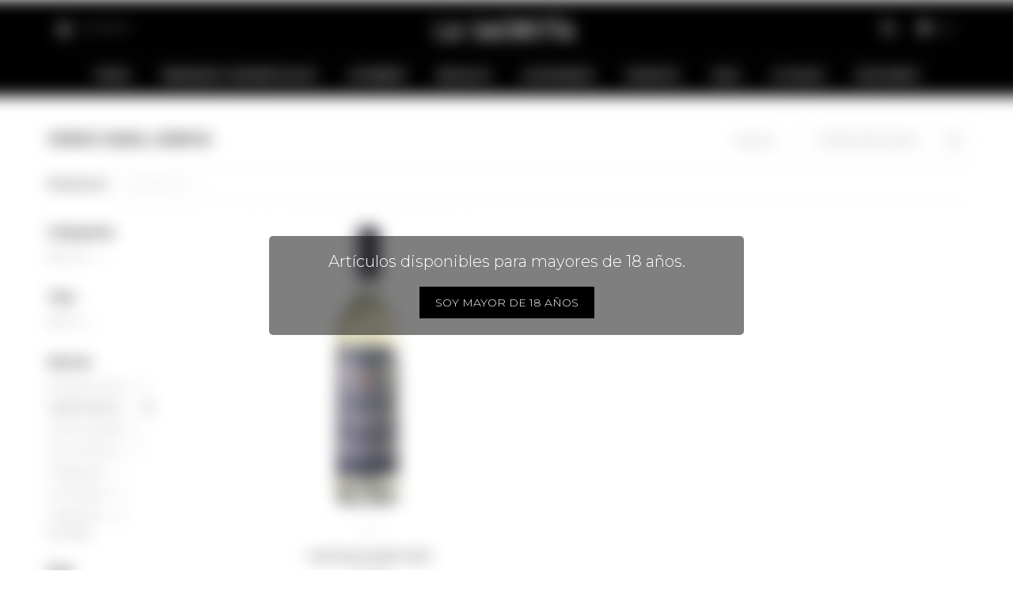

--- FILE ---
content_type: text/html; charset=utf-8
request_url: https://lasacristia.com.uy/vinos?marca=casal-garcia
body_size: 11558
content:
 <!DOCTYPE html> <html lang="es" class="no-js"> <head itemscope itemtype="http://schema.org/WebSite"> <meta charset="utf-8" /> <script> const GOOGLE_MAPS_CHANNEL_ID = '37'; </script> <link rel='preconnect' href='https://f.fcdn.app' /> <link rel='preconnect' href='https://fonts.googleapis.com' /> <link rel='preconnect' href='https://www.facebook.com' /> <link rel='preconnect' href='https://www.google-analytics.com' /> <link rel="dns-prefetch" href="https://cdnjs.cloudflare.com" /> <title itemprop='name'>Vinos Casal Garcia — La Sacristía</title> <meta name="description" content="" /> <meta name="keywords" content="Vinos,Espumosos,Blancos,Rosados,Tintos,Licorosos,Casal Garcia" /> <link itemprop="url" rel="canonical" href="https://lasacristia.com.uy/vinos?marca=casal-garcia" /> <meta property="og:title" content="Vinos Casal Garcia — La Sacristía" /><meta property="og:description" content="" /><meta property="og:type" content="website" /><meta property="og:image" content="https://lasacristia.com.uy/public/web/img/logo-og.png"/><meta property="og:url" content="https://lasacristia.com.uy/vinos?marca=casal-garcia" /><meta property="og:site_name" content="La Sacristía" /> <meta name='twitter:description' content='' /> <meta name='twitter:image' content='https://lasacristia.com.uy/public/web/img/logo-og.png' /> <meta name='twitter:url' content='https://lasacristia.com.uy/vinos?marca=casal-garcia' /> <meta name='twitter:card' content='summary' /> <meta name='twitter:title' content='Vinos Casal Garcia — La Sacristía' /> <script>document.getElementsByTagName('html')[0].setAttribute('class', 'js ' + ('ontouchstart' in window || navigator.msMaxTouchPoints ? 'is-touch' : 'no-touch'));</script> <script> var FN_TC = { M1 : 38.75, M2 : 1 }; </script> <script>window.dataLayer = window.dataLayer || [];var _tmData = {"fbPixel":"","hotJar":"","zopimId":"","app":"web"};</script> <script>(function(w,d,s,l,i){w[l]=w[l]||[];w[l].push({'gtm.start': new Date().getTime(),event:'gtm.js'});var f=d.getElementsByTagName(s)[0], j=d.createElement(s),dl=l!='dataLayer'?'&l='+l:'';j.setAttribute('defer', 'defer');j.src= 'https://www.googletagmanager.com/gtm.js?id='+i+dl;f.parentNode.insertBefore(j,f); })(window,document,'script','dataLayer','GTM-WKNC3LXT');</script> <meta id='viewportMetaTag' name="viewport" content="width=device-width, initial-scale=1.0, maximum-scale=1,user-scalable=no"> <link rel="shortcut icon" href="https://f.fcdn.app/assets/commerce/lasacristia.com.uy/125c_ccc5/public/web/favicon.ico" /> <link href="https://fonts.googleapis.com/css?family=Merriweather:300,300i,700,700i|Montserrat:300,300i,600,600i" rel="stylesheet"> <link href="https://f.fcdn.app/assets/commerce/lasacristia.com.uy/0000_67f3/s.44335863811534530115506357628191.css" rel="stylesheet"/> <script src="https://f.fcdn.app/assets/commerce/lasacristia.com.uy/0000_67f3/s.71272363454614274347599242189665.js"></script> <!--[if lt IE 9]> <script type="text/javascript" src="https://cdnjs.cloudflare.com/ajax/libs/html5shiv/3.7.3/html5shiv.js"></script> <![endif]--> <link rel="manifest" href="https://f.fcdn.app/assets/manifest.json" /> </head> <body id='pgCatalogo' class='headerMenuFullWidthCenter footer1 headerSubMenuFullPageWidth buscadorLayer compraSlide compraRight filtrosFixed fichaMobileFixedActions pc-vinos items3'> <noscript><iframe src="https://www.googletagmanager.com/ns.html?id=GTM-WKNC3LXT" height="0" width="0" style="display:none;visibility:hidden"></iframe></noscript> <div id="pre"> <div id="avisoMayor18" > <p>Art&iacute;culos disponibles para mayores de 18 a&ntilde;os.</p> <button type="button" class="btn btn-mayor18" onClick="ocultarAvisoMayor18(true)"><span>Soy mayor de 18 a&ntilde;os</span></button> </div> <div id="wrapper"> <header id="header" role="banner"> <div class="cnt"> <div id="logo"><a href="/"><img src="https://f.fcdn.app/assets/commerce/lasacristia.com.uy/1975_aa67/public/web/img/logo.svg" alt="La Sacristía" /></a></div> <nav id="menu" data-fn="fnMainMenu"> <ul class="lst main"> <li class="it vinos"> <a target="_self" href="https://lasacristia.com.uy/vinos" class="tit">VINOS</a> <div class="subMenu"> <div class="cnt"> <ul> <li class=" espumosos"><a target="_self" href="https://lasacristia.com.uy/vinos/espumosos" class="tit">Espumosos</a></li> <li class=" blancos"><a target="_self" href="https://lasacristia.com.uy/vinos/blancos" class="tit">Blancos</a></li> <li class=" rosados"><a target="_self" href="https://lasacristia.com.uy/vinos/rosados" class="tit">Rosados</a></li> <li class=" tintos"><a target="_self" href="https://lasacristia.com.uy/vinos/tintos" class="tit">Tintos</a></li> <li class=" licorosos"><a target="_self" href="https://lasacristia.com.uy/vinos/licorosos" class="tit">Licorosos</a></li> </ul> </div> </div> </li> <li class="it whiskies-y-espirituosos"> <a target="_self" href="https://lasacristia.com.uy/whiskies-y-espirituosos" class="tit">WHISKIES Y ESPIRITUOSOS</a> <div class="subMenu"> <div class="cnt"> <ul> <li class=" whisky"><a target="_self" href="https://lasacristia.com.uy/whiskies-y-espirituosos/whisky" class="tit">Whisky</a></li> <li class=" ron"><a target="_self" href="https://lasacristia.com.uy/whiskies-y-espirituosos/ron" class="tit">Ron</a></li> <li class=" grappa"><a target="_self" href="https://lasacristia.com.uy/whiskies-y-espirituosos/grappa" class="tit">Grappa</a></li> <li class=" licores"><a target="_self" href="https://lasacristia.com.uy/whiskies-y-espirituosos/licores" class="tit">Licores</a></li> <li class=" otros"><a target="_self" href="https://lasacristia.com.uy/whiskies-y-espirituosos/otros" class="tit">Otros</a></li> </ul> </div> </div> </li> <li class="it gourmet"> <a target="_self" href="https://lasacristia.com.uy/gourmet" class="tit">GOURMET</a> <div class="subMenu"> <div class="cnt"> <ul> <li class=" te"><a target="_self" href="https://lasacristia.com.uy/gourmet/te" class="tit">Té</a></li> <li class=" cafe"><a target="_self" href="https://lasacristia.com.uy/gourmet/cafe" class="tit">Café</a></li> <li class=" aceite-de-oliva"><a target="_self" href="https://lasacristia.com.uy/gourmet/aceite-de-oliva" class="tit">Aceite de oliva</a></li> </ul> </div> </div> </li> <li class="it regalos"> <a target="_self" href="https://lasacristia.com.uy/regalos" class="tit">REGALOS</a> <div class="subMenu"> <div class="cnt"> <ul> <li class=" canastas-y-packs"><a target="_self" href="https://lasacristia.com.uy/regalos/canastas-y-packs" class="tit">Canastas y packs</a></li> </ul> </div> </div> </li> <li class="it accesorios"> <a target="_self" href="https://lasacristia.com.uy/accesorios" class="tit">ACCESORIOS</a> </li> <li class="it eventos"> <a target="_self" href="https://lasacristia.com.uy/eventos" class="tit">Eventos</a> </li> <li class="it sale"> <a target="_self" href="https://lasacristia.com.uy/sale" class="tit">SALE</a> <div class="subMenu"> <div class="cnt"> <ul> <li class="hdr vinos"><a target="_self" href="https://lasacristia.com.uy/sale/vinos" class="tit">Vinos</a></li> <li><a href="https://lasacristia.com.uy/sale/vinos/espumosos" target="_self">Espumosos</a></li> <li><a href="https://lasacristia.com.uy/sale/vinos/blancos" target="_self">Blancos</a></li> <li><a href="https://lasacristia.com.uy/sale/vinos/rosados" target="_self">Rosados</a></li> <li><a href="https://lasacristia.com.uy/sale/vinos/tintos" target="_self">Tintos</a></li> </ul> <ul> <li class="hdr whiskies-y-espirituosos"><a target="_self" href="https://lasacristia.com.uy/sale/whiskies-y-espirituosos" class="tit">Whiskies y espirituosos</a></li> <li><a href="https://lasacristia.com.uy/sale/whiskies-y-espirituosos/whisky" target="_self">Whisky</a></li> <li><a href="https://lasacristia.com.uy/sale/whiskies-y-espirituosos/grappa" target="_self">Grappa</a></li> <li><a href="https://lasacristia.com.uy/sale/whiskies-y-espirituosos/licores" target="_self">Licores</a></li> <li><a href="https://lasacristia.com.uy/sale/whiskies-y-espirituosos/otros" target="_self">Otros</a></li> </ul> <ul> <li class="hdr gourmet"><a target="_self" href="https://lasacristia.com.uy/sale/gourmet" class="tit">Gourmet</a></li> <li><a href="https://lasacristia.com.uy/sale/gourmet/cafe" target="_self">Café</a></li> </ul> <ul> <li class="hdr accesorios"><a target="_self" href="https://lasacristia.com.uy/sale/accesorios" class="tit">Accesorios</a></li> </ul> <ul> <li class="hdr regalos"><a target="_self" href="https://lasacristia.com.uy/sale/regalos" class="tit">Regalos</a></li> </ul> </div> </div> </li> <li class="it "> <a target="_self" href="https://lasacristia.com.uy/tiendas" class="tit">Locales</a> </li> <li class="it "> <a target="_self" href="/empresa" class="tit">NOSOTROS</a> </li> </ul> </nav> <div class="toolsItem frmBusqueda" data-version='1'> <button type="button" class="btnItem btnMostrarBuscador"> <span class="ico"></span> <span class="txt"></span> </button> <form action="/catalogo"> <div class="cnt"> <span class="btnCerrar"> <span class="ico"></span> <span class="txt"></span> </span> <label class="lbl"> <b>Buscar productos</b> <input maxlength="48" required="" autocomplete="off" type="search" name="q" placeholder="Buscar productos..." /> </label> <button class="btnBuscar" type="submit"> <span class="ico"></span> <span class="txt"></span> </button> </div> </form> </div> <div class="toolsItem accesoMiCuentaCnt" data-logged="off" data-version='1'> <a href="/mi-cuenta" class="btnItem btnMiCuenta"> <span class="ico"></span> <span class="txt"></span> <span class="usuario"> <span class="nombre"></span> <span class="apellido"></span> </span> </a> <div class="miCuentaMenu"> <ul class="lst"> <li class="it"><a href='/mi-cuenta/mis-datos' class="tit" >Mis datos</a></li> <li class="it"><a href='/mi-cuenta/direcciones' class="tit" >Mis direcciones</a></li> <li class="it"><a href='/mi-cuenta/compras' class="tit" >Mis compras</a></li> <li class="it itSalir"><a href='/salir' class="tit" >Salir</a></li> </ul> </div> </div> <div id="miCompra" data-show="off" data-fn="fnMiCompra" class="toolsItem" data-version="1"> </div> <!--<div id="infoTop"><span class="tel">24006714 - 097 082 807</span> <span class="info">Horario de verano: lunes a viernes de 12-16 y 17 a 21 hs</span></div>--> <a id="btnMainMenuMobile" href="javascript:mainMenuMobile.show();"><span class="ico">&#59421;</span><span class="txt">Menú</span></a> </div> </header> <!-- end:header --> <div id="central" data-catalogo="on" data-tit="Vinos Casal Garcia " data-url="https://lasacristia.com.uy/vinos?marca=casal-garcia" data-total="1" data-pc="vinos"> <div id="wrapperFicha"></div> <div class='hdr'> <h1 class="tit">Vinos Casal Garcia</h1> <div class="tools"> <div class="tot"> 1 artículo </div> <span class="btn btn01 btnMostrarFiltros" title="Filtrar productos"></span> <div class="orden"><select name='ord' class="custom" id='cboOrdenCatalogo' data-pred="new" ><option value="new" selected="selected" >Recientes</option><option value="cat" >Categoría</option><option value="pra" >Menor precio</option><option value="prd" >Mayor precio</option></select></div> </div> </div> <div id="catalogoFiltrosSeleccionados"><strong class=tit>Filtrando por:</strong><a rel="nofollow" href="https://lasacristia.com.uy/vinos" title="Quitar" class="it" data-tipo="marca">Casal Garcia</a></div> <section id="main" role="main"> <div id='catalogoProductos' class='articleList aListProductos ' data-tot='1' data-totAbs='1' data-cargarVariantes=''><div class='it grp3 grp4' data-disp='1' data-codProd='5601096208308' data-codVar='5601096208308' data-im='//f.fcdn.app/imgs/a3e5da/lasacristia.com.uy/scr/b413/webp/catalogo/560109620830856010962083080/40x40/casal-garcia-vinho-verde-casal-garcia-vinho-verde.jpg'><div class='cnt'><a class="img" href="https://lasacristia.com.uy/catalogo/casal-garcia-vinho-verde_5601096208308_5601096208308" title="Casal Garcia Vinho Verde"> <div class="cocardas"></div> <img loading='lazy' src='//f.fcdn.app/imgs/080e80/lasacristia.com.uy/scr/b413/webp/catalogo/560109620830856010962083081/450_600/casal-garcia-vinho-verde-casal-garcia-vinho-verde.jpg' alt='Casal Garcia Vinho Verde Casal Garcia Vinho Verde' width='450' height='600' /> <div class="rebajaContenedor"></div> </a> <div class="info"> <a class="tit" href="https://lasacristia.com.uy/catalogo/casal-garcia-vinho-verde_5601096208308_5601096208308" title="Casal Garcia Vinho Verde">Casal Garcia Vinho Verde</a> <div class="precios"> <strong class="precio venta"><span class="sim">$</span> <span class="monto">629</span></strong> </div> <div class="descuentosMDP"><div class='desc_10'> <span class='img' title='BROU Recompensa 25%'><img loading='lazy' src='//f.fcdn.app/imgs/1cb022/lasacristia.com.uy/scr/cf8f/webp/descuentos/70/0x0/recompensa1-500-x-250-px-1.png' alt='BROU Recompensa 25%' /></span> <span class="precio"><span class="sim">$</span> <span class="monto">472</span></span></div><div class='desc_9'> <span class='img' title='BROU Recompensa'><img loading='lazy' src='//f.fcdn.app/imgs/cabb28/lasacristia.com.uy/scr/5fd6/webp/descuentos/72/0x0/recompensa-15.png' alt='BROU Recompensa' /></span> <span class="precio"><span class="sim">$</span> <span class="monto">535</span></span></div></div> <div class="marca">Casal Garcia</div> </div><input type="hidden" class="json" style="display:none" value="{&quot;sku&quot;:{&quot;fen&quot;:&quot;1:5601096208308:5601096208308:U:1&quot;,&quot;com&quot;:&quot;5601096208308::U&quot;},&quot;producto&quot;:{&quot;codigo&quot;:&quot;5601096208308&quot;,&quot;nombre&quot;:&quot;Casal Garcia Vinho Verde&quot;,&quot;categoria&quot;:&quot;Vinos &gt; Blancos&quot;,&quot;marca&quot;:&quot;Casal Garcia&quot;},&quot;variante&quot;:{&quot;codigo&quot;:&quot;5601096208308&quot;,&quot;codigoCompleto&quot;:&quot;56010962083085601096208308&quot;,&quot;nombre&quot;:&quot;Casal Garcia Vinho Verde&quot;,&quot;nombreCompleto&quot;:&quot;Casal Garcia Vinho Verde&quot;,&quot;img&quot;:{&quot;u&quot;:&quot;\/\/f.fcdn.app\/imgs\/9cf30a\/lasacristia.com.uy\/scr\/b413\/webp\/catalogo\/560109620830856010962083081\/1024-1024\/casal-garcia-vinho-verde-casal-garcia-vinho-verde.jpg&quot;},&quot;url&quot;:&quot;https:\/\/lasacristia.com.uy\/catalogo\/casal-garcia-vinho-verde_5601096208308_5601096208308&quot;,&quot;tieneStock&quot;:false,&quot;ordenVariante&quot;:&quot;999&quot;},&quot;nomPresentacion&quot;:&quot;Talle \u00fanico&quot;,&quot;nombre&quot;:&quot;Casal Garcia Vinho Verde&quot;,&quot;nombreCompleto&quot;:&quot;Casal Garcia Vinho Verde&quot;,&quot;precioMonto&quot;:629,&quot;moneda&quot;:{&quot;nom&quot;:&quot;M1&quot;,&quot;nro&quot;:858,&quot;cod&quot;:&quot;UYU&quot;,&quot;sim&quot;:&quot;$&quot;},&quot;sale&quot;:false,&quot;outlet&quot;:false,&quot;nuevo&quot;:false}" /></div></div></div><div class='pagination'></div> </section> <!-- end:main --> <div id="secondary" data-fn="fnScrollFiltros"> <div id="catalogoFiltros" data-fn='fnCatalogoFiltros'> <div class="cnt"> <div class="blk blkCategorias" data-codigo="categoria"> <div class="hdr"> <div class="tit">Categorías</div> </div> <div class="cnt"> <div class="lst" data-fn="agruparCategoriasFiltro"> <label data-ic="1.3." data-val='https://lasacristia.com.uy/vinos/blancos?marca=casal-garcia' title='Blancos' class='it radio' data-total='1'><input type='radio' name='categoria' data-tot='1' value='https://lasacristia.com.uy/vinos/blancos?marca=casal-garcia' /> <b class='tit'>Blancos <span class='tot'>(1)</span></b></label> </div> </div> </div> <div data-fn="fnBlkCaracteristica" class="blk blkCaracteristica" data-tipo="checkbox" data-codigo="tipo" ><div class="hdr"><div class="tit">Tipo</div></div> <div class="cnt"> <div class="lst"><label data-val='blend' title='Blend' class='it checkbox' data-total='1'><input type='checkbox' name='tipo' data-tot='1' value='blend' /> <b class='tit'>Blend <span class='tot'>(1)</span></b></label> </div> </div></div><div data-fn="fnBlkCaracteristica" class="blk blkCaracteristica" data-tipo="checkbox" data-codigo="pais" ><div class="hdr"><div class="tit">País</div></div> <div class="cnt"> <div class="lst"><label data-val='portugal' title='Portugal' class='it checkbox' data-total='1'><input type='checkbox' name='pais' data-tot='1' value='portugal' /> <b class='tit'>Portugal <span class='tot'>(1)</span></b></label> </div> </div></div><div data-fn="fnBlkCaracteristica" class="blk blkCaracteristica" data-tipo="checkbox" data-codigo="presentacion" ><div class="hdr"><div class="tit">Presentación</div></div> <div class="cnt"> <div class="lst"><label data-val='750-ml' title='750 ml' class='it checkbox' data-total='1'><input type='checkbox' name='presentacion' data-tot='1' value='750-ml' /> <b class='tit'>750 ml <span class='tot'>(1)</span></b></label> </div> </div></div> <div class="blk blkMarcas" data-codigo="marca"> <div class="hdr"> <div class="tit">Marcas</div> </div> <div class="cnt"> <div class="lst"> <label data-val='100-anos-reserva-familiar' title='100 Años Reserva Familiar' class='it radio' data-total='2'><input type='radio' name='marca' data-tot='2' value='100-anos-reserva-familiar' /> <b class='tit'>100 Años Reserva Familiar <span class='tot'>(2)</span></b></label><label data-val='adega-vila-real' title='Adega Vila Real' class='it radio' data-total='1'><input type='radio' name='marca' data-tot='1' value='adega-vila-real' /> <b class='tit'>Adega Vila Real <span class='tot'>(1)</span></b></label><label data-val='alamos' title='Alamos' class='it radio' data-total='6'><input type='radio' name='marca' data-tot='6' value='alamos' /> <b class='tit'>Alamos <span class='tot'>(6)</span></b></label><label data-val='alta-reserva' title='Alta Reserva' class='it radio' data-total='7'><input type='radio' name='marca' data-tot='7' value='alta-reserva' /> <b class='tit'>Alta Reserva <span class='tot'>(7)</span></b></label><label data-val='alto-de-la-ballena' title='Alto de la Ballena' class='it radio' data-total='3'><input type='radio' name='marca' data-tot='3' value='alto-de-la-ballena' /> <b class='tit'>Alto de la Ballena <span class='tot'>(3)</span></b></label><label data-val='altosur' title='Altosur' class='it radio' data-total='2'><input type='radio' name='marca' data-tot='2' value='altosur' /> <b class='tit'>Altosur <span class='tot'>(2)</span></b></label><label data-val='antigua-bodega-stagnari' title='Antigua Bodega Stagnari' class='it radio' data-total='4'><input type='radio' name='marca' data-tot='4' value='antigua-bodega-stagnari' /> <b class='tit'>Antigua Bodega Stagnari <span class='tot'>(4)</span></b></label><label data-val='artesana-winery' title='Artesana Winery' class='it radio' data-total='6'><input type='radio' name='marca' data-tot='6' value='artesana-winery' /> <b class='tit'>Artesana Winery <span class='tot'>(6)</span></b></label><label data-val='asado-club' title='Asado Club' class='it radio' data-total='2'><input type='radio' name='marca' data-tot='2' value='asado-club' /> <b class='tit'>Asado Club <span class='tot'>(2)</span></b></label><label data-val='atamisque' title='Atamisque' class='it radio' data-total='6'><input type='radio' name='marca' data-tot='6' value='atamisque' /> <b class='tit'>Atamisque <span class='tot'>(6)</span></b></label><label data-val='aveleda' title='Aveleda' class='it radio' data-total='2'><input type='radio' name='marca' data-tot='2' value='aveleda' /> <b class='tit'>Aveleda <span class='tot'>(2)</span></b></label><label data-val='bache-gabrielsen' title='Bache gabrielsen' class='it radio' data-total='1'><input type='radio' name='marca' data-tot='1' value='bache-gabrielsen' /> <b class='tit'>Bache gabrielsen <span class='tot'>(1)</span></b></label><label data-val='baron-b' title='Baron B' class='it radio' data-total='3'><input type='radio' name='marca' data-tot='3' value='baron-b' /> <b class='tit'>Baron B <span class='tot'>(3)</span></b></label><label data-val='benjamin' title='Benjamin' class='it radio' data-total='2'><input type='radio' name='marca' data-tot='2' value='benjamin' /> <b class='tit'>Benjamin <span class='tot'>(2)</span></b></label><label data-val='bertolini-broglio' title='Bertolini &amp; Broglio' class='it radio' data-total='5'><input type='radio' name='marca' data-tot='5' value='bertolini-broglio' /> <b class='tit'>Bertolini &amp; Broglio <span class='tot'>(5)</span></b></label><label data-val='bodega-carrau' title='Bodega Carrau' class='it radio' data-total='1'><input type='radio' name='marca' data-tot='1' value='bodega-carrau' /> <b class='tit'>Bodega Carrau <span class='tot'>(1)</span></b></label><label data-val='bodega-del-fin-del-mundo' title='Bodega Del Fin Del Mundo' class='it radio' data-total='8'><input type='radio' name='marca' data-tot='8' value='bodega-del-fin-del-mundo' /> <b class='tit'>Bodega Del Fin Del Mundo <span class='tot'>(8)</span></b></label><label data-val='bodega-filgueira' title='Bodega Filgueira' class='it radio' data-total='7'><input type='radio' name='marca' data-tot='7' value='bodega-filgueira' /> <b class='tit'>Bodega Filgueira <span class='tot'>(7)</span></b></label><label data-val='bodega-garzon' title='Bodega Garzon' class='it radio' data-total='22'><input type='radio' name='marca' data-tot='22' value='bodega-garzon' /> <b class='tit'>Bodega Garzon <span class='tot'>(22)</span></b></label><label data-val='borsao' title='Borsao' class='it radio' data-total='3'><input type='radio' name='marca' data-tot='3' value='borsao' /> <b class='tit'>Borsao <span class='tot'>(3)</span></b></label><label data-val='bouza' title='Bouza' class='it radio' data-total='16'><input type='radio' name='marca' data-tot='16' value='bouza' /> <b class='tit'>Bouza <span class='tot'>(16)</span></b></label><label data-val='bracco-bosca' title='Bracco Bosca' class='it radio' data-total='6'><input type='radio' name='marca' data-tot='6' value='bracco-bosca' /> <b class='tit'>Bracco Bosca <span class='tot'>(6)</span></b></label><label data-val='bresesti' title='Bresesti' class='it radio' data-total='14'><input type='radio' name='marca' data-tot='14' value='bresesti' /> <b class='tit'>Bresesti <span class='tot'>(14)</span></b></label><label data-val='brisas' title='Brisas' class='it radio' data-total='7'><input type='radio' name='marca' data-tot='7' value='brisas' /> <b class='tit'>Brisas <span class='tot'>(7)</span></b></label><label data-val='callia' title='Callia' class='it radio' data-total='5'><input type='radio' name='marca' data-tot='5' value='callia' /> <b class='tit'>Callia <span class='tot'>(5)</span></b></label><label data-val='calvet' title='Calvet' class='it radio' data-total='1'><input type='radio' name='marca' data-tot='1' value='calvet' /> <b class='tit'>Calvet <span class='tot'>(1)</span></b></label><label data-val='cantera-montes-de-oca' title='Cantera Montes de Oca' class='it radio' data-total='6'><input type='radio' name='marca' data-tot='6' value='cantera-montes-de-oca' /> <b class='tit'>Cantera Montes de Oca <span class='tot'>(6)</span></b></label><label data-val='casa-de-la-ermita' title='Casa de la Ermita' class='it radio' data-total='1'><input type='radio' name='marca' data-tot='1' value='casa-de-la-ermita' /> <b class='tit'>Casa de la Ermita <span class='tot'>(1)</span></b></label><label data-val='casa-lapostolle' title='Casa Lapostolle' class='it radio' data-total='3'><input type='radio' name='marca' data-tot='3' value='casa-lapostolle' /> <b class='tit'>Casa Lapostolle <span class='tot'>(3)</span></b></label><label data-val='casa-silva-coleccion' title='Casa Silva Colección' class='it radio' data-total='3'><input type='radio' name='marca' data-tot='3' value='casa-silva-coleccion' /> <b class='tit'>Casa Silva Colección <span class='tot'>(3)</span></b></label><label data-val='casa-silva-reserva' title='Casa Silva Reserva' class='it radio' data-total='5'><input type='radio' name='marca' data-tot='5' value='casa-silva-reserva' /> <b class='tit'>Casa Silva Reserva <span class='tot'>(5)</span></b></label><label data-val='casal-garcia' title='Casal Garcia' class='it radio sld' data-total='1'><input type='radio' name='marca' checked data-tot='1' value='casal-garcia' /> <b class='tit'>Casal Garcia <span class='tot'>(1)</span></b></label><label data-val='casas-del-bosque' title='Casas del Bosque' class='it radio' data-total='4'><input type='radio' name='marca' data-tot='4' value='casas-del-bosque' /> <b class='tit'>Casas del Bosque <span class='tot'>(4)</span></b></label><label data-val='catamayor' title='Catamayor' class='it radio' data-total='1'><input type='radio' name='marca' data-tot='1' value='catamayor' /> <b class='tit'>Catamayor <span class='tot'>(1)</span></b></label><label data-val='catena-zapata' title='Catena Zapata' class='it radio' data-total='17'><input type='radio' name='marca' data-tot='17' value='catena-zapata' /> <b class='tit'>Catena Zapata <span class='tot'>(17)</span></b></label><label data-val='cavani' title='cavani' class='it radio' data-total='3'><input type='radio' name='marca' data-tot='3' value='cavani' /> <b class='tit'>cavani <span class='tot'>(3)</span></b></label><label data-val='cerro-chapeu' title='Cerro Chapeu' class='it radio' data-total='5'><input type='radio' name='marca' data-tot='5' value='cerro-chapeu' /> <b class='tit'>Cerro Chapeu <span class='tot'>(5)</span></b></label><label data-val='cerro-del-toro' title='Cerro del Toro' class='it radio' data-total='17'><input type='radio' name='marca' data-tot='17' value='cerro-del-toro' /> <b class='tit'>Cerro del Toro <span class='tot'>(17)</span></b></label><label data-val='chandon' title='Chandon' class='it radio' data-total='6'><input type='radio' name='marca' data-tot='6' value='chandon' /> <b class='tit'>Chandon <span class='tot'>(6)</span></b></label><label data-val='chiappella' title='Chiappella' class='it radio' data-total='17'><input type='radio' name='marca' data-tot='17' value='chiappella' /> <b class='tit'>Chiappella <span class='tot'>(17)</span></b></label><label data-val='clandestino' title='Clandestino' class='it radio' data-total='2'><input type='radio' name='marca' data-tot='2' value='clandestino' /> <b class='tit'>Clandestino <span class='tot'>(2)</span></b></label><label data-val='cofradia' title='COFRADIA' class='it radio' data-total='5'><input type='radio' name='marca' data-tot='5' value='cofradia' /> <b class='tit'>COFRADIA <span class='tot'>(5)</span></b></label><label data-val='colbert' title='Colbert' class='it radio' data-total='1'><input type='radio' name='marca' data-tot='1' value='colbert' /> <b class='tit'>Colbert <span class='tot'>(1)</span></b></label><label data-val='compania-uruguaya-vinos-de-mar' title='Compania Uruguaya Vinos de Mar' class='it radio' data-total='3'><input type='radio' name='marca' data-tot='3' value='compania-uruguaya-vinos-de-mar' /> <b class='tit'>Compania Uruguaya Vinos de Mar <span class='tot'>(3)</span></b></label><label data-val='cono-sur' title='Cono Sur' class='it radio' data-total='2'><input type='radio' name='marca' data-tot='2' value='cono-sur' /> <b class='tit'>Cono Sur <span class='tot'>(2)</span></b></label><label data-val='costa-y-pampa' title='Costa y Pampa' class='it radio' data-total='1'><input type='radio' name='marca' data-tot='1' value='costa-y-pampa' /> <b class='tit'>Costa y Pampa <span class='tot'>(1)</span></b></label><label data-val='cristalino' title='Cristalino' class='it radio' data-total='1'><input type='radio' name='marca' data-tot='1' value='cristalino' /> <b class='tit'>Cristalino <span class='tot'>(1)</span></b></label><label data-val='cru-d-exception' title='Cru D´Exception' class='it radio' data-total='1'><input type='radio' name='marca' data-tot='1' value='cru-d-exception' /> <b class='tit'>Cru D´Exception <span class='tot'>(1)</span></b></label><label data-val='cuna-de-piedra' title='Cuna de Piedra' class='it radio' data-total='4'><input type='radio' name='marca' data-tot='4' value='cuna-de-piedra' /> <b class='tit'>Cuna de Piedra <span class='tot'>(4)</span></b></label><label data-val='daluar' title='Daluar' class='it radio' data-total='5'><input type='radio' name='marca' data-tot='5' value='daluar' /> <b class='tit'>Daluar <span class='tot'>(5)</span></b></label><label data-val='de-la-colonia' title='De la Colonia' class='it radio' data-total='1'><input type='radio' name='marca' data-tot='1' value='de-la-colonia' /> <b class='tit'>De la Colonia <span class='tot'>(1)</span></b></label><label data-val='devil-s-collection' title='Devil´s Collection' class='it radio' data-total='2'><input type='radio' name='marca' data-tot='2' value='devil-s-collection' /> <b class='tit'>Devil´s Collection <span class='tot'>(2)</span></b></label><label data-val='dom-perignon' title='Dom Perignon' class='it radio' data-total='1'><input type='radio' name='marca' data-tot='1' value='dom-perignon' /> <b class='tit'>Dom Perignon <span class='tot'>(1)</span></b></label><label data-val='domaine-michel-noellat' title='domaine michel NOELLAT' class='it radio' data-total='1'><input type='radio' name='marca' data-tot='1' value='domaine-michel-noellat' /> <b class='tit'>domaine michel NOELLAT <span class='tot'>(1)</span></b></label><label data-val='don-pascual' title='Don Pascual' class='it radio' data-total='2'><input type='radio' name='marca' data-tot='2' value='don-pascual' /> <b class='tit'>Don Pascual <span class='tot'>(2)</span></b></label><label data-val='don-santiago' title='Don Santiago' class='it radio' data-total='5'><input type='radio' name='marca' data-tot='5' value='don-santiago' /> <b class='tit'>Don Santiago <span class='tot'>(5)</span></b></label><label data-val='dona-paula' title='Doña Paula' class='it radio' data-total='5'><input type='radio' name='marca' data-tot='5' value='dona-paula' /> <b class='tit'>Doña Paula <span class='tot'>(5)</span></b></label><label data-val='dooleys' title='Dooleys' class='it radio' data-total='2'><input type='radio' name='marca' data-tot='2' value='dooleys' /> <b class='tit'>Dooleys <span class='tot'>(2)</span></b></label><label data-val='dreidel' title='DREIDEL' class='it radio' data-total='2'><input type='radio' name='marca' data-tot='2' value='dreidel' /> <b class='tit'>DREIDEL <span class='tot'>(2)</span></b></label><label data-val='edelmira' title='Edelmira' class='it radio' data-total='2'><input type='radio' name='marca' data-tot='2' value='edelmira' /> <b class='tit'>Edelmira <span class='tot'>(2)</span></b></label><label data-val='el-enemigo' title='El Enemigo' class='it radio' data-total='4'><input type='radio' name='marca' data-tot='4' value='el-enemigo' /> <b class='tit'>El Enemigo <span class='tot'>(4)</span></b></label><label data-val='emiliana' title='Emiliana' class='it radio' data-total='5'><input type='radio' name='marca' data-tot='5' value='emiliana' /> <b class='tit'>Emiliana <span class='tot'>(5)</span></b></label><label data-val='errante' title='Errante' class='it radio' data-total='1'><input type='radio' name='marca' data-tot='1' value='errante' /> <b class='tit'>Errante <span class='tot'>(1)</span></b></label><label data-val='escorihuela' title='Escorihuela' class='it radio' data-total='11'><input type='radio' name='marca' data-tot='11' value='escorihuela' /> <b class='tit'>Escorihuela <span class='tot'>(11)</span></b></label><label data-val='estandon' title='Estandon' class='it radio' data-total='1'><input type='radio' name='marca' data-tot='1' value='estandon' /> <b class='tit'>Estandon <span class='tot'>(1)</span></b></label><label data-val='fabre-de-montmayou' title='Fabre de Montmayou' class='it radio' data-total='2'><input type='radio' name='marca' data-tot='2' value='fabre-de-montmayou' /> <b class='tit'>Fabre de Montmayou <span class='tot'>(2)</span></b></label><label data-val='famiglia-gallino' title='Famiglia Gallino' class='it radio' data-total='2'><input type='radio' name='marca' data-tot='2' value='famiglia-gallino' /> <b class='tit'>Famiglia Gallino <span class='tot'>(2)</span></b></label><label data-val='familia-deicas' title='Familia Deicas' class='it radio' data-total='5'><input type='radio' name='marca' data-tot='5' value='familia-deicas' /> <b class='tit'>Familia Deicas <span class='tot'>(5)</span></b></label><label data-val='familia-gascon' title='Familia gascón' class='it radio' data-total='1'><input type='radio' name='marca' data-tot='1' value='familia-gascon' /> <b class='tit'>Familia gascón <span class='tot'>(1)</span></b></label><label data-val='familia-zuccardi' title='Familia Zuccardi' class='it radio' data-total='4'><input type='radio' name='marca' data-tot='4' value='familia-zuccardi' /> <b class='tit'>Familia Zuccardi <span class='tot'>(4)</span></b></label><label data-val='fanti' title='FANTI' class='it radio' data-total='1'><input type='radio' name='marca' data-tot='1' value='fanti' /> <b class='tit'>FANTI <span class='tot'>(1)</span></b></label><label data-val='faustino-rivero-ulecia' title='Faustino Rivero Ulecia' class='it radio' data-total='5'><input type='radio' name='marca' data-tot='5' value='faustino-rivero-ulecia' /> <b class='tit'>Faustino Rivero Ulecia <span class='tot'>(5)</span></b></label><label data-val='favretto-puertas' title='Favretto Puertas' class='it radio' data-total='4'><input type='radio' name='marca' data-tot='4' value='favretto-puertas' /> <b class='tit'>Favretto Puertas <span class='tot'>(4)</span></b></label><label data-val='favretto-reserva' title='Favretto Reserva' class='it radio' data-total='4'><input type='radio' name='marca' data-tot='4' value='favretto-reserva' /> <b class='tit'>Favretto Reserva <span class='tot'>(4)</span></b></label><label data-val='federico-de-alvear' title='Federico de Alvear' class='it radio' data-total='1'><input type='radio' name='marca' data-tot='1' value='federico-de-alvear' /> <b class='tit'>Federico de Alvear <span class='tot'>(1)</span></b></label><label data-val='finca-flichman' title='Finca Flichman' class='it radio' data-total='7'><input type='radio' name='marca' data-tot='7' value='finca-flichman' /> <b class='tit'>Finca Flichman <span class='tot'>(7)</span></b></label><label data-val='finca-giacobbe' title='Finca Giacobbe' class='it radio' data-total='5'><input type='radio' name='marca' data-tot='5' value='finca-giacobbe' /> <b class='tit'>Finca Giacobbe <span class='tot'>(5)</span></b></label><label data-val='finca-sophenia' title='Finca Sophenia' class='it radio' data-total='7'><input type='radio' name='marca' data-tot='7' value='finca-sophenia' /> <b class='tit'>Finca Sophenia <span class='tot'>(7)</span></b></label><label data-val='flia-pisano' title='Flia Pisano' class='it radio' data-total='4'><input type='radio' name='marca' data-tot='4' value='flia-pisano' /> <b class='tit'>Flia Pisano <span class='tot'>(4)</span></b></label><label data-val='g7' title='G7' class='it radio' data-total='9'><input type='radio' name='marca' data-tot='9' value='g7' /> <b class='tit'>G7 <span class='tot'>(9)</span></b></label><label data-val='gimenez-mendez' title='Gimenez Mendez' class='it radio' data-total='11'><input type='radio' name='marca' data-tot='11' value='gimenez-mendez' /> <b class='tit'>Gimenez Mendez <span class='tot'>(11)</span></b></label><label data-val='graham-s-port' title='Graham&#039;s port' class='it radio' data-total='1'><input type='radio' name='marca' data-tot='1' value='graham-s-port' /> <b class='tit'>Graham&#039;s port <span class='tot'>(1)</span></b></label><label data-val='gualtallary' title='GUALTALLARY' class='it radio' data-total='2'><input type='radio' name='marca' data-tot='2' value='gualtallary' /> <b class='tit'>GUALTALLARY <span class='tot'>(2)</span></b></label><label data-val='h-stagnari' title='H Stagnari' class='it radio' data-total='7'><input type='radio' name='marca' data-tot='7' value='h-stagnari' /> <b class='tit'>H Stagnari <span class='tot'>(7)</span></b></label><label data-val='hacienda-del-sacramento' title='Hacienda del sacramento' class='it radio' data-total='2'><input type='radio' name='marca' data-tot='2' value='hacienda-del-sacramento' /> <b class='tit'>Hacienda del sacramento <span class='tot'>(2)</span></b></label><label data-val='herni-bourgeois' title='Herni Bourgeois' class='it radio' data-total='1'><input type='radio' name='marca' data-tot='1' value='herni-bourgeois' /> <b class='tit'>Herni Bourgeois <span class='tot'>(1)</span></b></label><label data-val='huentala' title='Huentala' class='it radio' data-total='6'><input type='radio' name='marca' data-tot='6' value='huentala' /> <b class='tit'>Huentala <span class='tot'>(6)</span></b></label><label data-val='itsas-mendi' title='Itsas Mendi' class='it radio' data-total='2'><input type='radio' name='marca' data-tot='2' value='itsas-mendi' /> <b class='tit'>Itsas Mendi <span class='tot'>(2)</span></b></label><label data-val='j-garcia-carrion' title='J.Garcia Carrion' class='it radio' data-total='2'><input type='radio' name='marca' data-tot='2' value='j-garcia-carrion' /> <b class='tit'>J.Garcia Carrion <span class='tot'>(2)</span></b></label><label data-val='j-p-chenet' title='J.P Chenet' class='it radio' data-total='6'><input type='radio' name='marca' data-tot='6' value='j-p-chenet' /> <b class='tit'>J.P Chenet <span class='tot'>(6)</span></b></label><label data-val='la-fuerza' title='La Fuerza' class='it radio' data-total='1'><input type='radio' name='marca' data-tot='1' value='la-fuerza' /> <b class='tit'>La Fuerza <span class='tot'>(1)</span></b></label><label data-val='la-poderosa' title='La Poderosa' class='it radio' data-total='1'><input type='radio' name='marca' data-tot='1' value='la-poderosa' /> <b class='tit'>La Poderosa <span class='tot'>(1)</span></b></label><label data-val='la-posta' title='La Posta' class='it radio' data-total='3'><input type='radio' name='marca' data-tot='3' value='la-posta' /> <b class='tit'>La Posta <span class='tot'>(3)</span></b></label><label data-val='la-pradera' title='La Pradera' class='it radio' data-total='4'><input type='radio' name='marca' data-tot='4' value='la-pradera' /> <b class='tit'>La Pradera <span class='tot'>(4)</span></b></label><label data-val='la-sacristia' title='La Sacristía' class='it radio' data-total='81'><input type='radio' name='marca' data-tot='81' value='la-sacristia' /> <b class='tit'>La Sacristía <span class='tot'>(81)</span></b></label><label data-val='lagarde' title='Lagarde' class='it radio' data-total='1'><input type='radio' name='marca' data-tot='1' value='lagarde' /> <b class='tit'>Lagarde <span class='tot'>(1)</span></b></label><label data-val='lahusen' title='Lahusen' class='it radio' data-total='6'><input type='radio' name='marca' data-tot='6' value='lahusen' /> <b class='tit'>Lahusen <span class='tot'>(6)</span></b></label><label data-val='lapostolle' title='Lapostolle' class='it radio' data-total='3'><input type='radio' name='marca' data-tot='3' value='lapostolle' /> <b class='tit'>Lapostolle <span class='tot'>(3)</span></b></label><label data-val='las-perdices' title='Las Perdices' class='it radio' data-total='16'><input type='radio' name='marca' data-tot='16' value='las-perdices' /> <b class='tit'>Las Perdices <span class='tot'>(16)</span></b></label><label data-val='las-violetas' title='Las Violetas' class='it radio' data-total='6'><input type='radio' name='marca' data-tot='6' value='las-violetas' /> <b class='tit'>Las Violetas <span class='tot'>(6)</span></b></label><label data-val='les-valentines' title='Les Valentines' class='it radio' data-total='4'><input type='radio' name='marca' data-tot='4' value='les-valentines' /> <b class='tit'>Les Valentines <span class='tot'>(4)</span></b></label><label data-val='licores-deep' title='Licores Deep' class='it radio' data-total='2'><input type='radio' name='marca' data-tot='2' value='licores-deep' /> <b class='tit'>Licores Deep <span class='tot'>(2)</span></b></label><label data-val='loma-negra' title='Loma Negra' class='it radio' data-total='7'><input type='radio' name='marca' data-tot='7' value='loma-negra' /> <b class='tit'>Loma Negra <span class='tot'>(7)</span></b></label><label data-val='los-cerros-de-san-juan' title='Los Cerros de San Juan' class='it radio' data-total='10'><input type='radio' name='marca' data-tot='10' value='los-cerros-de-san-juan' /> <b class='tit'>Los Cerros de San Juan <span class='tot'>(10)</span></b></label><label data-val='los-helechos' title='Los Helechos' class='it radio' data-total='4'><input type='radio' name='marca' data-tot='4' value='los-helechos' /> <b class='tit'>Los Helechos <span class='tot'>(4)</span></b></label><label data-val='los-ranchos' title='Los ranchos' class='it radio' data-total='7'><input type='radio' name='marca' data-tot='7' value='los-ranchos' /> <b class='tit'>Los ranchos <span class='tot'>(7)</span></b></label><label data-val='louis-latour' title='Louis Latour' class='it radio' data-total='2'><input type='radio' name='marca' data-tot='2' value='louis-latour' /> <b class='tit'>Louis Latour <span class='tot'>(2)</span></b></label><label data-val='luigi-bosca' title='Luigi Bosca' class='it radio' data-total='25'><input type='radio' name='marca' data-tot='25' value='luigi-bosca' /> <b class='tit'>Luigi Bosca <span class='tot'>(25)</span></b></label><label data-val='lunfa' title='Lunfa' class='it radio' data-total='2'><input type='radio' name='marca' data-tot='2' value='lunfa' /> <b class='tit'>Lunfa <span class='tot'>(2)</span></b></label><label data-val='lussory' title='Lussory' class='it radio' data-total='2'><input type='radio' name='marca' data-tot='2' value='lussory' /> <b class='tit'>Lussory <span class='tot'>(2)</span></b></label><label data-val='maderos' title='Maderos' class='it radio' data-total='3'><input type='radio' name='marca' data-tot='3' value='maderos' /> <b class='tit'>Maderos <span class='tot'>(3)</span></b></label><label data-val='maledetto' title='Maledetto' class='it radio' data-total='2'><input type='radio' name='marca' data-tot='2' value='maledetto' /> <b class='tit'>Maledetto <span class='tot'>(2)</span></b></label><label data-val='mar-de-nos' title='Mar de Nos' class='it radio' data-total='1'><input type='radio' name='marca' data-tot='1' value='mar-de-nos' /> <b class='tit'>Mar de Nos <span class='tot'>(1)</span></b></label><label data-val='margarita-para-los-chanchos' title='Margarita para los chanchos' class='it radio' data-total='2'><input type='radio' name='marca' data-tot='2' value='margarita-para-los-chanchos' /> <b class='tit'>Margarita para los chanchos <span class='tot'>(2)</span></b></label><label data-val='marichal-e-hijos' title='Marichal e hijos' class='it radio' data-total='2'><input type='radio' name='marca' data-tot='2' value='marichal-e-hijos' /> <b class='tit'>Marichal e hijos <span class='tot'>(2)</span></b></label><label data-val='marques' title='Marques' class='it radio' data-total='3'><input type='radio' name='marca' data-tot='3' value='marques' /> <b class='tit'>Marques <span class='tot'>(3)</span></b></label><label data-val='martir' title='Martir' class='it radio' data-total='4'><input type='radio' name='marca' data-tot='4' value='martir' /> <b class='tit'>Martir <span class='tot'>(4)</span></b></label><label data-val='mont-mar' title='Mont-Mar' class='it radio' data-total='1'><input type='radio' name='marca' data-tot='1' value='mont-mar' /> <b class='tit'>Mont-Mar <span class='tot'>(1)</span></b></label><label data-val='monteagrelo' title='monteagrelo' class='it radio' data-total='4'><input type='radio' name='marca' data-tot='4' value='monteagrelo' /> <b class='tit'>monteagrelo <span class='tot'>(4)</span></b></label><label data-val='montecillo' title='Montecillo' class='it radio' data-total='2'><input type='radio' name='marca' data-tot='2' value='montecillo' /> <b class='tit'>Montecillo <span class='tot'>(2)</span></b></label><label data-val='mori-maglio' title='Mori Maglio' class='it radio' data-total='6'><input type='radio' name='marca' data-tot='6' value='mori-maglio' /> <b class='tit'>Mori Maglio <span class='tot'>(6)</span></b></label><label data-val='mosquita-muerta' title='Mosquita Muerta' class='it radio' data-total='15'><input type='radio' name='marca' data-tot='15' value='mosquita-muerta' /> <b class='tit'>Mosquita Muerta <span class='tot'>(15)</span></b></label><label data-val='naiara' title='Naiara' class='it radio' data-total='2'><input type='radio' name='marca' data-tot='2' value='naiara' /> <b class='tit'>Naiara <span class='tot'>(2)</span></b></label><label data-val='navarro-correas' title='Navarro Correas' class='it radio' data-total='4'><input type='radio' name='marca' data-tot='4' value='navarro-correas' /> <b class='tit'>Navarro Correas <span class='tot'>(4)</span></b></label><label data-val='nicasia' title='Nicasia' class='it radio' data-total='3'><input type='radio' name='marca' data-tot='3' value='nicasia' /> <b class='tit'>Nicasia <span class='tot'>(3)</span></b></label><label data-val='nieto-senetiner' title='Nieto Senetiner' class='it radio' data-total='5'><input type='radio' name='marca' data-tot='5' value='nieto-senetiner' /> <b class='tit'>Nieto Senetiner <span class='tot'>(5)</span></b></label><label data-val='norton' title='Norton' class='it radio' data-total='5'><input type='radio' name='marca' data-tot='5' value='norton' /> <b class='tit'>Norton <span class='tot'>(5)</span></b></label><label data-val='osborne' title='Osborne' class='it radio' data-total='2'><input type='radio' name='marca' data-tot='2' value='osborne' /> <b class='tit'>Osborne <span class='tot'>(2)</span></b></label><label data-val='oveja-negra' title='Oveja Negra' class='it radio' data-total='4'><input type='radio' name='marca' data-tot='4' value='oveja-negra' /> <b class='tit'>Oveja Negra <span class='tot'>(4)</span></b></label><label data-val='paa' title='PAA' class='it radio' data-total='1'><input type='radio' name='marca' data-tot='1' value='paa' /> <b class='tit'>PAA <span class='tot'>(1)</span></b></label><label data-val='panul' title='Panul' class='it radio' data-total='3'><input type='radio' name='marca' data-tot='3' value='panul' /> <b class='tit'>Panul <span class='tot'>(3)</span></b></label><label data-val='pascual-toso' title='Pascual Toso' class='it radio' data-total='7'><input type='radio' name='marca' data-tot='7' value='pascual-toso' /> <b class='tit'>Pascual Toso <span class='tot'>(7)</span></b></label><label data-val='pata-negra' title='Pata Negra' class='it radio' data-total='2'><input type='radio' name='marca' data-tot='2' value='pata-negra' /> <b class='tit'>Pata Negra <span class='tot'>(2)</span></b></label><label data-val='penasol' title='Peñasol' class='it radio' data-total='2'><input type='radio' name='marca' data-tot='2' value='penasol' /> <b class='tit'>Peñasol <span class='tot'>(2)</span></b></label><label data-val='pequena-vasija' title='Pequeña Vasija' class='it radio' data-total='1'><input type='radio' name='marca' data-tot='1' value='pequena-vasija' /> <b class='tit'>Pequeña Vasija <span class='tot'>(1)</span></b></label><label data-val='piccardo' title='piccardo' class='it radio' data-total='3'><input type='radio' name='marca' data-tot='3' value='piccardo' /> <b class='tit'>piccardo <span class='tot'>(3)</span></b></label><label data-val='pisano' title='Pisano' class='it radio' data-total='14'><input type='radio' name='marca' data-tot='14' value='pisano' /> <b class='tit'>Pisano <span class='tot'>(14)</span></b></label><label data-val='poggio-badiola' title='Poggio Badiola' class='it radio' data-total='1'><input type='radio' name='marca' data-tot='1' value='poggio-badiola' /> <b class='tit'>Poggio Badiola <span class='tot'>(1)</span></b></label><label data-val='porcipine-ridge' title='Porcipine Ridge' class='it radio' data-total='1'><input type='radio' name='marca' data-tot='1' value='porcipine-ridge' /> <b class='tit'>Porcipine Ridge <span class='tot'>(1)</span></b></label><label data-val='preludio' title='Preludio' class='it radio' data-total='1'><input type='radio' name='marca' data-tot='1' value='preludio' /> <b class='tit'>Preludio <span class='tot'>(1)</span></b></label><label data-val='profundo' title='Profundo' class='it radio' data-total='1'><input type='radio' name='marca' data-tot='1' value='profundo' /> <b class='tit'>Profundo <span class='tot'>(1)</span></b></label><label data-val='quinta-santero' title='Quinta Santero' class='it radio' data-total='6'><input type='radio' name='marca' data-tot='6' value='quinta-santero' /> <b class='tit'>Quinta Santero <span class='tot'>(6)</span></b></label><label data-val='real-companhia-velha' title='Real Companhia Velha' class='it radio' data-total='2'><input type='radio' name='marca' data-tot='2' value='real-companhia-velha' /> <b class='tit'>Real Companhia Velha <span class='tot'>(2)</span></b></label><label data-val='robertson' title='Robertson' class='it radio' data-total='1'><input type='radio' name='marca' data-tot='1' value='robertson' /> <b class='tit'>Robertson <span class='tot'>(1)</span></b></label><label data-val='rodriguez-hnos-y-cia' title='Rodriguez hnos y cia' class='it radio' data-total='1'><input type='radio' name='marca' data-tot='1' value='rodriguez-hnos-y-cia' /> <b class='tit'>Rodriguez hnos y cia <span class='tot'>(1)</span></b></label><label data-val='ruggeri' title='Ruggeri' class='it radio' data-total='2'><input type='radio' name='marca' data-tot='2' value='ruggeri' /> <b class='tit'>Ruggeri <span class='tot'>(2)</span></b></label><label data-val='rustico' title='Rústico' class='it radio' data-total='1'><input type='radio' name='marca' data-tot='1' value='rustico' /> <b class='tit'>Rústico <span class='tot'>(1)</span></b></label><label data-val='rutini' title='Rutini' class='it radio' data-total='5'><input type='radio' name='marca' data-tot='5' value='rutini' /> <b class='tit'>Rutini <span class='tot'>(5)</span></b></label><label data-val='saint-clair' title='Saint Clair' class='it radio' data-total='4'><input type='radio' name='marca' data-tot='4' value='saint-clair' /> <b class='tit'>Saint Clair <span class='tot'>(4)</span></b></label><label data-val='saint-felicien' title='Saint Felicien' class='it radio' data-total='7'><input type='radio' name='marca' data-tot='7' value='saint-felicien' /> <b class='tit'>Saint Felicien <span class='tot'>(7)</span></b></label><label data-val='salentein' title='Salentein' class='it radio' data-total='6'><input type='radio' name='marca' data-tot='6' value='salentein' /> <b class='tit'>Salentein <span class='tot'>(6)</span></b></label><label data-val='san-felipe' title='San Felipe' class='it radio' data-total='2'><input type='radio' name='marca' data-tot='2' value='san-felipe' /> <b class='tit'>San Felipe <span class='tot'>(2)</span></b></label><label data-val='santa-rosa' title='Santa Rosa' class='it radio' data-total='2'><input type='radio' name='marca' data-tot='2' value='santa-rosa' /> <b class='tit'>Santa Rosa <span class='tot'>(2)</span></b></label><label data-val='santero' title='Santero' class='it radio' data-total='3'><input type='radio' name='marca' data-tot='3' value='santero' /> <b class='tit'>Santero <span class='tot'>(3)</span></b></label><label data-val='serbal' title='Serbal' class='it radio' data-total='3'><input type='radio' name='marca' data-tot='3' value='serbal' /> <b class='tit'>Serbal <span class='tot'>(3)</span></b></label><label data-val='taittinger' title='Taittinger' class='it radio' data-total='1'><input type='radio' name='marca' data-tot='1' value='taittinger' /> <b class='tit'>Taittinger <span class='tot'>(1)</span></b></label><label data-val='terra-serena' title='Terra Serena' class='it radio' data-total='1'><input type='radio' name='marca' data-tot='1' value='terra-serena' /> <b class='tit'>Terra Serena <span class='tot'>(1)</span></b></label><label data-val='terreus' title='Terreus' class='it radio' data-total='1'><input type='radio' name='marca' data-tot='1' value='terreus' /> <b class='tit'>Terreus <span class='tot'>(1)</span></b></label><label data-val='territorio' title='Territorio' class='it radio' data-total='1'><input type='radio' name='marca' data-tot='1' value='territorio' /> <b class='tit'>Territorio <span class='tot'>(1)</span></b></label><label data-val='trapiche' title='Trapiche' class='it radio' data-total='3'><input type='radio' name='marca' data-tot='3' value='trapiche' /> <b class='tit'>Trapiche <span class='tot'>(3)</span></b></label><label data-val='traversa' title='Traversa' class='it radio' data-total='9'><input type='radio' name='marca' data-tot='9' value='traversa' /> <b class='tit'>Traversa <span class='tot'>(9)</span></b></label><label data-val='trumpeter' title='Trumpeter' class='it radio' data-total='5'><input type='radio' name='marca' data-tot='5' value='trumpeter' /> <b class='tit'>Trumpeter <span class='tot'>(5)</span></b></label><label data-val='tutu-wine' title='Tutu wine' class='it radio' data-total='3'><input type='radio' name='marca' data-tot='3' value='tutu-wine' /> <b class='tit'>Tutu wine <span class='tot'>(3)</span></b></label><label data-val='undurraga' title='Undurraga' class='it radio' data-total='4'><input type='radio' name='marca' data-tot='4' value='undurraga' /> <b class='tit'>Undurraga <span class='tot'>(4)</span></b></label><label data-val='uvasdelsanchez' title='uvasdelsanchez' class='it radio' data-total='1'><input type='radio' name='marca' data-tot='1' value='uvasdelsanchez' /> <b class='tit'>uvasdelsanchez <span class='tot'>(1)</span></b></label><label data-val='uxmal' title='Uxmal' class='it radio' data-total='4'><input type='radio' name='marca' data-tot='4' value='uxmal' /> <b class='tit'>Uxmal <span class='tot'>(4)</span></b></label><label data-val='varela-zarranz' title='Varela Zarranz' class='it radio' data-total='13'><input type='radio' name='marca' data-tot='13' value='varela-zarranz' /> <b class='tit'>Varela Zarranz <span class='tot'>(13)</span></b></label><label data-val='vetriccie' title='Vetriccie' class='it radio' data-total='3'><input type='radio' name='marca' data-tot='3' value='vetriccie' /> <b class='tit'>Vetriccie <span class='tot'>(3)</span></b></label><label data-val='vina-eden' title='Viña Edén' class='it radio' data-total='5'><input type='radio' name='marca' data-tot='5' value='vina-eden' /> <b class='tit'>Viña Edén <span class='tot'>(5)</span></b></label><label data-val='vina-ventisquero' title='Viña Ventisquero' class='it radio' data-total='6'><input type='radio' name='marca' data-tot='6' value='vina-ventisquero' /> <b class='tit'>Viña Ventisquero <span class='tot'>(6)</span></b></label><label data-val='vinedo-de-los-vientos' title='viñedo de los vientos' class='it radio' data-total='1'><input type='radio' name='marca' data-tot='1' value='vinedo-de-los-vientos' /> <b class='tit'>viñedo de los vientos <span class='tot'>(1)</span></b></label><label data-val='vistalba' title='Vistalba' class='it radio' data-total='1'><input type='radio' name='marca' data-tot='1' value='vistalba' /> <b class='tit'>Vistalba <span class='tot'>(1)</span></b></label><label data-val='zuccardi' title='Zuccardi' class='it radio' data-total='3'><input type='radio' name='marca' data-tot='3' value='zuccardi' /> <b class='tit'>Zuccardi <span class='tot'>(3)</span></b></label> </div> </div> </div> <div class="blk blkPrecio" data-fn="fnFiltroBlkPrecio" data-codigo="precio" data-min="-1" data-max="-1"> <div class="hdr"> <div class="tit">Precio <span class="moneda">($)</span></div> </div> <div class="cnt"> <form action="" class="frm"> <div class="cnt"> <label class="lblPrecio"><b>Desde:</b> <input autocomplete="off" placeholder="Desde" type="number" min="0" name="min" value="" /></label> <label class="lblPrecio"><b>Hasta:</b> <input autocomplete="off" placeholder="Hasta" type="number" min="0" name="max" value="" /></label> <button class="btnPrecio btn btn01" type="submit">OK</button> </div> </form> </div> </div> <div style="display:none" id='filtrosOcultos'> <input id="paramQ" type="hidden" name="q" value="" /> </div> </div> <span class="btnCerrarFiltros "><span class="txt"></span></span> <span class="btnMostrarProductos btn btn01"><span class="txt"></span></span> </div> </div> </div> <footer id="footer"> <div class="cnt"> <div id="historialArtVistos" data-show="off"> </div> <div class="footer-image"></div> <div class="ftrContent"> <div class="datosContacto"> <address> <span class="telefono">24006714 - 097 082 807</span> <span class="direccion">Constituyente 1783, Montevideo</span> <span class="email">contacto@lasacristia.com.uy</span> <span class="horario">Horario de verano: lunes a viernes de 12-16 y 17 a 21 hs</span> </address> <ul class="lst lstRedesSociales"> <li class="it facebook"><a href="https://www.facebook.com/lasacristiauy" target="_blank" rel="external"><span class="ico">&#59392;</span><span class="txt">Facebook</span></a></li> <li class="it twitter"><a href="https://twitter.com/lasacristiauy" target="_blank" rel="external"><span class="ico">&#59393;</span><span class="txt">Twitter</span></a></li> </ul> </div> <div class="blk blkEmpresa"> <div class="hdr"> <div class="tit">Sobre La Sacristía</div> </div> <div class="cnt"> <ul class="lst"> <li class="it "><a target="_self" class="tit" href="/empresa">La empresa</a></li> <li class="it "><a target="_self" class="tit" href="https://lasacristia.com.uy/trabaja-con-nosotros">Trabaja con nosotros</a></li> <li class="it "><a target="_self" class="tit" href="https://lasacristia.com.uy/contacto">Comuníquese con nosotros</a></li> <li class="it "><a target="_self" class="tit" href="https://lasacristia.com.uy/tiendas">Tiendas</a></li> </ul> </div> </div> <div class="blk blkCompra"> <div class="hdr"> <div class="tit">Compra</div> </div> <div class="cnt"> <ul class="lst"> <li class="it "><a target="_self" class="tit" href="/terminos-condiciones">Términos y condiciones</a></li> <li class="it "><a target="_self" class="tit" href="/envios-devoluciones">Envios y devoluciones</a></li> </ul> </div> </div> <div class="blk blkCuenta"> <div class="hdr"> <div class="tit">Mi cuenta</div> </div> <div class="cnt"> <ul class="lst"> <li class="it "><a target="_self" class="tit" href="https://lasacristia.com.uy/mi-cuenta">Mis datos</a></li> <li class="it "><a target="_self" class="tit" href="/mi-cuenta/direcciones">Mis direcciones</a></li> <li class="it "><a target="_self" class="tit" href="https://lasacristia.com.uy/mi-cuenta/compras">Mis compras</a></li> </ul> </div> </div> <div class="blk blkNewsletter"> <div class="hdr"> <div class="tit">Newsletter</div> </div> <div class="cnt"> <p>¡Suscribite y recibí todas nuestras novedades!</p> <form class="frmNewsletter" action="/ajax?service=registro-newsletter"> <div class="fld-grp"> <div class="fld fldNombre"> <label class="lbl"><b>Nombre</b><input type="text" name="nombre" placeholder="Ingresa tu nombre" /></label> </div> <div class="fld fldApellido"> <label class="lbl"><b>Apellido</b><input type="text" name="apellido" placeholder="Ingresa tu apellido" /></label> </div> <div class="fld fldEmail"> <label class="lbl"><b>E-mail</b><input type="email" name="email" required placeholder="Ingresa tu e-mail" /></label> </div> </div> <div class="actions"> <button type="submit" class="btn btnSuscribirme"><span>Suscribirme</span></button> </div> </form> </div> <div> <ul class="lst lstRedesSociales"> <li class="it facebook"><a href="https://www.facebook.com/lasacristiauy" target="_blank" rel="external"><span class="ico">&#59392;</span><span class="txt">Facebook</span></a></li> <li class="it twitter"><a href="https://twitter.com/lasacristiauy" target="_blank" rel="external"><span class="ico">&#59393;</span><span class="txt">Twitter</span></a></li> </ul> </div> </div> <div class="legal">Esta prohibida la venta de bebidas alcoholicas a menores de 18 años, aconsejamos beber con moderación para un mayor disfrute.</div> <div class="sellos"> <div class="blk blkMediosDePago"> <div class="hdr"> <div class="tit">Comprá online con:</div> </div> <div class='cnt'> <ul class='lst lstMediosDePago'> <li class='it mercadopago'><img src="https://f.fcdn.app/logos/n/mercadopago.svg" alt="mercadopago" height="20" /></li> <li class='it visa'><img src="https://f.fcdn.app/logos/n/visa.svg" alt="visa" height="20" /></li> <li class='it oca'><img src="https://f.fcdn.app/logos/n/oca.svg" alt="oca" height="20" /></li> <li class='it lider'><img src="https://f.fcdn.app/logos/n/lider.svg" alt="lider" height="20" /></li> <li class='it diners'><img src="https://f.fcdn.app/logos/n/diners.svg" alt="diners" height="20" /></li> <li class='it master'><img src="https://f.fcdn.app/logos/n/master.svg" alt="master" height="20" /></li> <li class='it ebrou'><img src="https://f.fcdn.app/logos/n/ebrou.svg" alt="ebrou" height="20" /></li> <li class='it bandes'><img src="https://f.fcdn.app/logos/n/bandes.svg" alt="bandes" height="20" /></li> <li class='it scotiabank'><img src="https://f.fcdn.app/logos/n/scotiabank.svg" alt="scotiabank" height="20" /></li> <li class='it heritage'><img src="https://f.fcdn.app/logos/n/heritage.svg" alt="heritage" height="20" /></li> </ul> </div> </div> <div class="blk blkMediosDeEnvio"> <div class="hdr"> <div class="tit">Entrega:</div> </div> <div class='cnt'> <ul class="lst lstMediosDeEnvio"> </ul> </div> </div> </div> <div class="datosContacto"> <!-- <address> <span class="telefono">24006714 - 097 082 807</span> <span class="direccion">Constituyente 1783, Montevideo</span> <span class="email">contacto@lasacristia.com.uy</span> <span class="horario">Horario de verano: lunes a viernes de 12-16 y 17 a 21 hs</span> </address> --> </div> <div class="extras"> <div class="copy">&COPY; Copyright 2026 / La Sacristía</div> <div class="btnFenicio"><a href="https://fenicio.io?site=La Sacristía" target="_blank" title="Powered by Fenicio eCommerce Uruguay"><strong>Fenicio eCommerce Uruguay</strong></a></div> </div> </div>  <a id="whatsAppFloat" class="whatsappFloat" onclick="fbq('trackCustom', 'Whatsapp');" href="https://wa.me/598097082807" target="blank"></a> <script> $("#whatsAppFloat").attr('data-track-categ', 'Social'); $("#whatsAppFloat").attr('data-track-action', 'WhatsApp'); $("#whatsAppFloat").attr('data-track-label', window.location.pathname + window.location.search); </script>  </div> </footer> </div> <!-- end:wrapper --> </div> <!-- end:pre --> <div class="loader"> <div></div> </div> <div id="mainMenuMobile"> <span class="btnCerrar"><span class="ico"></span><span class="txt"></span></span> <div class="cnt"> <ul class="lst menu"> <li class="it"><div class="toolsItem accesoMiCuentaCnt" data-logged="off" data-version='1'> <a href="/mi-cuenta" class="btnItem btnMiCuenta"> <span class="ico"></span> <span class="txt"></span> <span class="usuario"> <span class="nombre"></span> <span class="apellido"></span> </span> </a> <div class="miCuentaMenu"> <ul class="lst"> <li class="it"><a href='/mi-cuenta/mis-datos' class="tit" >Mis datos</a></li> <li class="it"><a href='/mi-cuenta/direcciones' class="tit" >Mis direcciones</a></li> <li class="it"><a href='/mi-cuenta/compras' class="tit" >Mis compras</a></li> <li class="it itSalir"><a href='/salir' class="tit" >Salir</a></li> </ul> </div> </div></li> <li class="it vinos"> <a class="tit" href="https://lasacristia.com.uy/vinos">VINOS</a> <div class="subMenu"> <div class="cnt"> <ul class="lst"> <li class="it espumosos"><a class="tit" href="https://lasacristia.com.uy/vinos/espumosos">Espumosos</a> </li> <li class="it blancos"><a class="tit" href="https://lasacristia.com.uy/vinos/blancos">Blancos</a> </li> <li class="it rosados"><a class="tit" href="https://lasacristia.com.uy/vinos/rosados">Rosados</a> </li> <li class="it tintos"><a class="tit" href="https://lasacristia.com.uy/vinos/tintos">Tintos</a> </li> <li class="it licorosos"><a class="tit" href="https://lasacristia.com.uy/vinos/licorosos">Licorosos</a> </li> </ul> </div> </div> </li> <li class="it whiskies-y-espirituosos"> <a class="tit" href="https://lasacristia.com.uy/whiskies-y-espirituosos">WHISKIES Y ESPIRITUOSOS</a> <div class="subMenu"> <div class="cnt"> <ul class="lst"> <li class="it whisky"><a class="tit" href="https://lasacristia.com.uy/whiskies-y-espirituosos/whisky">Whisky</a> </li> <li class="it ron"><a class="tit" href="https://lasacristia.com.uy/whiskies-y-espirituosos/ron">Ron</a> </li> <li class="it grappa"><a class="tit" href="https://lasacristia.com.uy/whiskies-y-espirituosos/grappa">Grappa</a> </li> <li class="it licores"><a class="tit" href="https://lasacristia.com.uy/whiskies-y-espirituosos/licores">Licores</a> </li> <li class="it otros"><a class="tit" href="https://lasacristia.com.uy/whiskies-y-espirituosos/otros">Otros</a> </li> </ul> </div> </div> </li> <li class="it gourmet"> <a class="tit" href="https://lasacristia.com.uy/gourmet">GOURMET</a> <div class="subMenu"> <div class="cnt"> <ul class="lst"> <li class="it te"><a class="tit" href="https://lasacristia.com.uy/gourmet/te">Té</a> </li> <li class="it cafe"><a class="tit" href="https://lasacristia.com.uy/gourmet/cafe">Café</a> </li> <li class="it aceite-de-oliva"><a class="tit" href="https://lasacristia.com.uy/gourmet/aceite-de-oliva">Aceite de oliva</a> </li> </ul> </div> </div> </li> <li class="it regalos"> <a class="tit" href="https://lasacristia.com.uy/regalos">REGALOS</a> <div class="subMenu"> <div class="cnt"> <ul class="lst"> <li class="it canastas-y-packs"><a class="tit" href="https://lasacristia.com.uy/regalos/canastas-y-packs">Canastas y packs</a> </li> </ul> </div> </div> </li> <li class="it accesorios"> <a class="tit" href="https://lasacristia.com.uy/accesorios">ACCESORIOS</a> </li> <li class="it eventos"> <a class="tit" href="https://lasacristia.com.uy/eventos">Eventos</a> </li> <li class="it sale"> <a class="tit" href="https://lasacristia.com.uy/sale">SALE</a> <div class="subMenu"> <div class="cnt"> <ul class="lst"> <li class="it vinos"><a class="tit" href="https://lasacristia.com.uy/sale/vinos">Vinos</a> <div class="subMenu"> <div class="cnt"> <ul class="lst"> <li class="it espumosos"><a class="tit" href="https://lasacristia.com.uy/sale/vinos/espumosos">Espumosos</a></li> <li class="it blancos"><a class="tit" href="https://lasacristia.com.uy/sale/vinos/blancos">Blancos</a></li> <li class="it rosados"><a class="tit" href="https://lasacristia.com.uy/sale/vinos/rosados">Rosados</a></li> <li class="it tintos"><a class="tit" href="https://lasacristia.com.uy/sale/vinos/tintos">Tintos</a></li> </ul> </div> </div> </li> <li class="it whiskies-y-espirituosos"><a class="tit" href="https://lasacristia.com.uy/sale/whiskies-y-espirituosos">Whiskies y espirituosos</a> <div class="subMenu"> <div class="cnt"> <ul class="lst"> <li class="it whisky"><a class="tit" href="https://lasacristia.com.uy/sale/whiskies-y-espirituosos/whisky">Whisky</a></li> <li class="it grappa"><a class="tit" href="https://lasacristia.com.uy/sale/whiskies-y-espirituosos/grappa">Grappa</a></li> <li class="it licores"><a class="tit" href="https://lasacristia.com.uy/sale/whiskies-y-espirituosos/licores">Licores</a></li> <li class="it otros"><a class="tit" href="https://lasacristia.com.uy/sale/whiskies-y-espirituosos/otros">Otros</a></li> </ul> </div> </div> </li> <li class="it gourmet"><a class="tit" href="https://lasacristia.com.uy/sale/gourmet">Gourmet</a> <div class="subMenu"> <div class="cnt"> <ul class="lst"> <li class="it cafe"><a class="tit" href="https://lasacristia.com.uy/sale/gourmet/cafe">Café</a></li> </ul> </div> </div> </li> <li class="it accesorios"><a class="tit" href="https://lasacristia.com.uy/sale/accesorios">Accesorios</a> </li> <li class="it regalos"><a class="tit" href="https://lasacristia.com.uy/sale/regalos">Regalos</a> </li> </ul> </div> </div> </li> <li class="it "> <a class="tit" href="https://lasacristia.com.uy/tiendas">Locales</a> </li> <li class="it "> <a class="tit" href="/empresa">NOSOTROS</a> </li> <li class="it"> <strong class="tit">Empresa</strong> <div class="subMenu"> <div class="cnt"> <ul class="lst"> <li class="it "><a class="tit" href="/empresa">La empresa</a></li> <li class="it "><a class="tit" href="https://lasacristia.com.uy/trabaja-con-nosotros">Trabaja con nosotros</a></li> <li class="it "><a class="tit" href="https://lasacristia.com.uy/contacto">Comuníquese con nosotros</a></li> <li class="it "><a class="tit" href="https://lasacristia.com.uy/tiendas">Tiendas</a></li> </ul> </div> </div> </li> <li class="it"> <strong class="tit">Compra</strong> <div class="subMenu"> <div class="cnt"> <ul class="lst"> <li class="it "><a class="tit" href="/terminos-condiciones">Términos y condiciones</a></li> <li class="it "><a class="tit" href="/envios-devoluciones">Envios y devoluciones</a></li> </ul> </div> </div> </li> </ul> </div> </div> <div id="fb-root"></div> </body> </html> 

--- FILE ---
content_type: image/svg+xml
request_url: https://f.fcdn.app/logos/n/lider.svg
body_size: 1290
content:
<?xml version="1.0" encoding="UTF-8" standalone="no"?>
<svg
   xmlns:dc="http://purl.org/dc/elements/1.1/"
   xmlns:cc="http://creativecommons.org/ns#"
   xmlns:rdf="http://www.w3.org/1999/02/22-rdf-syntax-ns#"
   xmlns:svg="http://www.w3.org/2000/svg"
   xmlns="http://www.w3.org/2000/svg"
   id="svg13856"
   version="1.1"
   viewBox="0 0 26.458334 10.176766"
   height="10.176766mm"
   width="26.458334mm">
  <defs
     id="defs13850">
    <clipPath
       id="bjm-2">
      <path
         d="m 478,728 h 16 v 14.438 h -16 z"
         id="path15320-3" />
    </clipPath>
    <clipPath
       id="bjl-2">
      <path
         d="m 492.71,728.03 c 0.875,1.4336 1.3828,3.1211 1.3828,4.9297 0,5.2266 -4.2383,9.4648 -9.4648,9.4648 -2.3516,0 -4.5039,-0.85937 -6.1602,-2.2812 0.0117,0.0156 0.0195,0.0273 0.0273,0.043 1.6523,1.4062 3.793,2.25 6.1328,2.25 5.2383,0 9.4844,-4.2422 9.4844,-9.4766 0,-1.7891 -0.4961,-3.4648 -1.3555,-4.8906 -0.0195,-0.0117 -0.0352,-0.0273 -0.0469,-0.0391"
         id="path15323-6" />
    </clipPath>
    <clipPath
       id="bjk-7">
      <path
         d="m 475.16,732.96 c 0,5.2344 4.2422,9.4766 9.4766,9.4766 5.2383,0 9.4844,-4.2422 9.4844,-9.4766 0,-5.2344 -4.2461,-9.4844 -9.4844,-9.4844 -5.2344,0 -9.4766,4.25 -9.4766,9.4844"
         id="path15326-7" />
    </clipPath>
  </defs>
  <metadata
     id="metadata13853">
    <rdf:RDF>
      <cc:Work
         rdf:about="">
        <dc:format>image/svg+xml</dc:format>
        <dc:type
           rdf:resource="http://purl.org/dc/dcmitype/StillImage" />
        <dc:title></dc:title>
      </cc:Work>
    </rdf:RDF>
  </metadata>
  <g
     transform="translate(175.47546,-100.29626)"
     id="layer1">
    <g
       transform="matrix(1.3568244,0,0,1.3568244,-262.7206,-167.01722)"
       style="fill:#000000"
       id="g7680">
      <path
         style="fill:#000000;stroke-width:0.26458332"
         d="m 73.363359,197.01408 v 2.52863 c -0.377561,-0.20506 -0.80989,-0.32147 -1.269736,-0.32147 -1.46685,0 -2.656152,1.18507 -2.656152,2.64636 0,1.46182 1.189302,2.64689 2.656152,2.64689 1.46685,0 2.656152,-1.18507 2.656152,-2.64689 v -4.85352 z m -1.269471,6.11849 c -0.700881,0 -1.269471,-0.56647 -1.269471,-1.26497 0,-0.69824 0.568325,-1.26444 1.269471,-1.26444 0.701146,0 1.269735,0.56647 1.269735,1.26444 -2.64e-4,0.6985 -0.568589,1.26497 -1.269735,1.26497 z"
         id="path5523" />
      <rect
         style="fill:#000000;stroke-width:0.26458332"
         x="67.601524"
         y="199.321"
         width="1.3864166"
         height="5.0432229"
         id="rect5525" />
      <path
         style="fill:#000000;stroke-width:0.26458332"
         d="m 77.894084,203.13257 c -0.317236,0 -0.607219,-0.11668 -0.829998,-0.30903 l 2.09497,-0.87021 v 0 l 1.348317,-0.56013 c -0.224367,-1.23507 -1.308894,-2.17196 -2.613289,-2.17196 -1.466586,0 -2.656152,1.18507 -2.656152,2.64636 0,1.46182 1.189566,2.64689 2.656152,2.64689 1.176072,0 2.173022,-0.76226 2.522272,-1.81795 l -1.56845,0.004 c -0.232568,0.26379 -0.573087,0.4318 -0.953822,0.4318 z m 0,-2.52968 c 0.293952,0 0.563827,0.10028 0.778668,0.26723 l -2.039673,0.85725 c 0.07038,-0.63235 0.607748,-1.12448 1.261005,-1.12448 z"
         id="path5527" />
      <path
         style="fill:#000000;stroke-width:0.26458332"
         d="m 80.961927,204.36394 h 1.349375 v -2.79453 -0.0492 c -0.0016,-0.29554 0.01297,-0.57679 0.198967,-0.76279 0.203729,-0.20452 0.61595,-0.31274 1.192742,-0.31274 h 0.09816 v -1.34858 h -0.09816 c -0.956998,0 -1.680105,0.23865 -2.148682,0.70961 -0.59637,0.59902 -0.593195,1.35652 -0.592137,1.72032 v 2.83792 z"
         id="path5529" />
      <path
         style="fill:#000000;stroke-width:0.26458332"
         d="m 68.987944,197.02943 c -2.64e-4,0 -5.29e-4,-2.7e-4 -7.94e-4,-2.7e-4 -0.765704,0 -1.385623,0.6903 -1.385623,1.542 h 1.386417 z"
         id="path5531" />
      <path
         style="fill:#000000;stroke-width:0.26458332"
         d="m 67.041934,203.01536 c -0.576792,0 -0.989013,-0.10848 -1.192742,-0.31273 -0.185737,-0.18654 -0.200025,-0.46779 -0.198702,-0.76333 v -0.0487 -0.1823 -2.61223 -2.08201 h -1.349375 v 4.69424 0 0.22596 c -0.0013,0.3638 -0.0045,1.1213 0.591873,1.72032 0.469106,0.47069 1.191948,0.70961 2.148681,0.70961 h 0.09816 v -1.34885 z"
         id="path5533" />
    </g>
  </g>
</svg>
